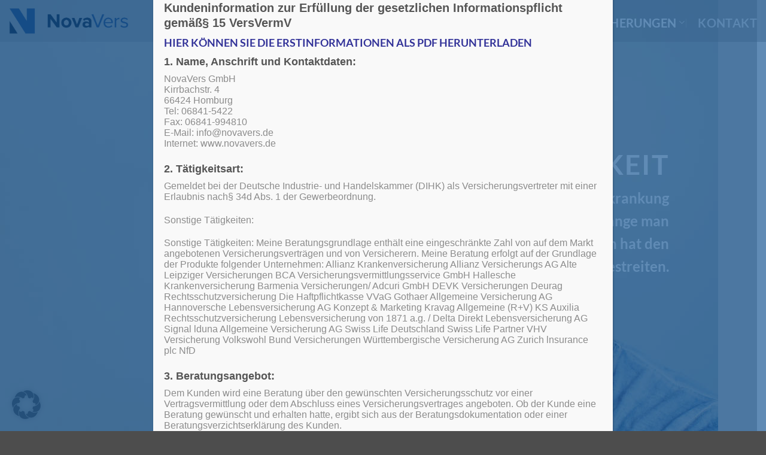

--- FILE ---
content_type: text/html; charset=UTF-8
request_url: https://novavers.de/berufsunfaehigkeitsversicherung/
body_size: 21329
content:
<!DOCTYPE html>
<html lang="de" prefix="og: https://ogp.me/ns#" class="loading-site no-js">
<head>
	<meta charset="UTF-8" />
	<link rel="profile" href="http://gmpg.org/xfn/11" />
	<link rel="pingback" href="https://novavers.de/xmlrpc.php" />

	<script>(function(html){html.className = html.className.replace(/\bno-js\b/,'js')})(document.documentElement);</script>
<meta name="viewport" content="width=device-width, initial-scale=1" />
<!-- Suchmaschinen-Optimierung durch Rank Math PRO - https://rankmath.com/ -->
<title>Berufsunfähigkeitsversicherung - NovaVers GmbH</title>
<meta name="description" content="Im Falle einer Berufsunfähigkeit zählt nur eins, die richtige Absicherung. Wir ermitteln die richtigen Werte der Berufsunfähigkeitsversicherung individuell."/>
<meta name="robots" content="index, follow, max-snippet:-1, max-video-preview:-1, max-image-preview:large"/>
<link rel="canonical" href="https://novavers.de/berufsunfaehigkeitsversicherung/" />
<meta property="og:locale" content="de_DE" />
<meta property="og:type" content="article" />
<meta property="og:title" content="Berufsunfähigkeitsversicherung - NovaVers GmbH" />
<meta property="og:description" content="Im Falle einer Berufsunfähigkeit zählt nur eins, die richtige Absicherung. Wir ermitteln die richtigen Werte der Berufsunfähigkeitsversicherung individuell." />
<meta property="og:url" content="https://novavers.de/berufsunfaehigkeitsversicherung/" />
<meta property="og:site_name" content="NovaVers GmbH" />
<meta property="og:updated_time" content="2022-08-24T10:41:12+02:00" />
<meta property="article:published_time" content="2022-08-22T22:21:04+02:00" />
<meta property="article:modified_time" content="2022-08-24T10:41:12+02:00" />
<meta name="twitter:card" content="summary_large_image" />
<meta name="twitter:title" content="Berufsunfähigkeitsversicherung - NovaVers GmbH" />
<meta name="twitter:description" content="Im Falle einer Berufsunfähigkeit zählt nur eins, die richtige Absicherung. Wir ermitteln die richtigen Werte der Berufsunfähigkeitsversicherung individuell." />
<meta name="twitter:label1" content="Lesedauer" />
<meta name="twitter:data1" content="2 Minuten" />
<script type="application/ld+json" class="rank-math-schema">{"@context":"https://schema.org","@graph":[{"@type":["InsuranceAgency","Organization"],"@id":"https://novavers.de/#organization","name":"NovaVers GmbH","url":"https://novavers.de","logo":{"@type":"ImageObject","@id":"https://novavers.de/#logo","url":"https://novavers.de/wp-content/uploads/2022/08/NovaVers_logo_final-v2.png","contentUrl":"https://novavers.de/wp-content/uploads/2022/08/NovaVers_logo_final-v2.png","caption":"NovaVers GmbH","inLanguage":"de","width":"2899","height":"1902"},"openingHours":["Monday,Tuesday,Wednesday,Thursday,Friday,Saturday,Sunday 09:00-17:00"],"image":{"@id":"https://novavers.de/#logo"}},{"@type":"WebSite","@id":"https://novavers.de/#website","url":"https://novavers.de","name":"NovaVers GmbH","publisher":{"@id":"https://novavers.de/#organization"},"inLanguage":"de"},{"@type":"WebPage","@id":"https://novavers.de/berufsunfaehigkeitsversicherung/#webpage","url":"https://novavers.de/berufsunfaehigkeitsversicherung/","name":"Berufsunf\u00e4higkeitsversicherung - NovaVers GmbH","datePublished":"2022-08-22T22:21:04+02:00","dateModified":"2022-08-24T10:41:12+02:00","isPartOf":{"@id":"https://novavers.de/#website"},"inLanguage":"de"},{"@type":"Person","@id":"https://novavers.de/author/mabadesign/","name":"mabadesign","url":"https://novavers.de/author/mabadesign/","image":{"@type":"ImageObject","@id":"https://secure.gravatar.com/avatar/4566de1054c2cd80c1581391aa1c20e6410d00b8bf3bc5ce6db19607aca843bc?s=96&amp;d=mm&amp;r=g","url":"https://secure.gravatar.com/avatar/4566de1054c2cd80c1581391aa1c20e6410d00b8bf3bc5ce6db19607aca843bc?s=96&amp;d=mm&amp;r=g","caption":"mabadesign","inLanguage":"de"},"sameAs":["https://novavers.de/NovaVers2022"],"worksFor":{"@id":"https://novavers.de/#organization"}},{"@type":"Article","headline":"Berufsunf\u00e4higkeitsversicherung - NovaVers GmbH","keywords":"Berufsunf\u00e4higkeitsversicherung","datePublished":"2022-08-22T22:21:04+02:00","dateModified":"2022-08-24T10:41:12+02:00","author":{"@id":"https://novavers.de/author/mabadesign/","name":"mabadesign"},"publisher":{"@id":"https://novavers.de/#organization"},"description":"Im Falle einer Berufsunf\u00e4higkeit z\u00e4hlt nur eins, die richtige Absicherung. Wir ermitteln die richtigen Werte der Berufsunf\u00e4higkeitsversicherung individuell.","name":"Berufsunf\u00e4higkeitsversicherung - NovaVers GmbH","@id":"https://novavers.de/berufsunfaehigkeitsversicherung/#richSnippet","isPartOf":{"@id":"https://novavers.de/berufsunfaehigkeitsversicherung/#webpage"},"inLanguage":"de","mainEntityOfPage":{"@id":"https://novavers.de/berufsunfaehigkeitsversicherung/#webpage"}}]}</script>
<!-- /Rank Math WordPress SEO Plugin -->

<link rel='prefetch' href='https://novavers.de/wp-content/themes/flatsome/assets/js/flatsome.js?ver=e2eddd6c228105dac048' />
<link rel='prefetch' href='https://novavers.de/wp-content/themes/flatsome/assets/js/chunk.slider.js?ver=3.20.3' />
<link rel='prefetch' href='https://novavers.de/wp-content/themes/flatsome/assets/js/chunk.popups.js?ver=3.20.3' />
<link rel='prefetch' href='https://novavers.de/wp-content/themes/flatsome/assets/js/chunk.tooltips.js?ver=3.20.3' />
<link rel="alternate" type="application/rss+xml" title="NovaVers GmbH &raquo; Feed" href="https://novavers.de/feed/" />
<link rel="alternate" type="application/rss+xml" title="NovaVers GmbH &raquo; Kommentar-Feed" href="https://novavers.de/comments/feed/" />
<link rel="alternate" title="oEmbed (JSON)" type="application/json+oembed" href="https://novavers.de/wp-json/oembed/1.0/embed?url=https%3A%2F%2Fnovavers.de%2Fberufsunfaehigkeitsversicherung%2F" />
<link rel="alternate" title="oEmbed (XML)" type="text/xml+oembed" href="https://novavers.de/wp-json/oembed/1.0/embed?url=https%3A%2F%2Fnovavers.de%2Fberufsunfaehigkeitsversicherung%2F&#038;format=xml" />
<style id='wp-img-auto-sizes-contain-inline-css' type='text/css'>
img:is([sizes=auto i],[sizes^="auto," i]){contain-intrinsic-size:3000px 1500px}
/*# sourceURL=wp-img-auto-sizes-contain-inline-css */
</style>
<style id='wp-block-library-inline-css' type='text/css'>
:root{--wp-block-synced-color:#7a00df;--wp-block-synced-color--rgb:122,0,223;--wp-bound-block-color:var(--wp-block-synced-color);--wp-editor-canvas-background:#ddd;--wp-admin-theme-color:#007cba;--wp-admin-theme-color--rgb:0,124,186;--wp-admin-theme-color-darker-10:#006ba1;--wp-admin-theme-color-darker-10--rgb:0,107,160.5;--wp-admin-theme-color-darker-20:#005a87;--wp-admin-theme-color-darker-20--rgb:0,90,135;--wp-admin-border-width-focus:2px}@media (min-resolution:192dpi){:root{--wp-admin-border-width-focus:1.5px}}.wp-element-button{cursor:pointer}:root .has-very-light-gray-background-color{background-color:#eee}:root .has-very-dark-gray-background-color{background-color:#313131}:root .has-very-light-gray-color{color:#eee}:root .has-very-dark-gray-color{color:#313131}:root .has-vivid-green-cyan-to-vivid-cyan-blue-gradient-background{background:linear-gradient(135deg,#00d084,#0693e3)}:root .has-purple-crush-gradient-background{background:linear-gradient(135deg,#34e2e4,#4721fb 50%,#ab1dfe)}:root .has-hazy-dawn-gradient-background{background:linear-gradient(135deg,#faaca8,#dad0ec)}:root .has-subdued-olive-gradient-background{background:linear-gradient(135deg,#fafae1,#67a671)}:root .has-atomic-cream-gradient-background{background:linear-gradient(135deg,#fdd79a,#004a59)}:root .has-nightshade-gradient-background{background:linear-gradient(135deg,#330968,#31cdcf)}:root .has-midnight-gradient-background{background:linear-gradient(135deg,#020381,#2874fc)}:root{--wp--preset--font-size--normal:16px;--wp--preset--font-size--huge:42px}.has-regular-font-size{font-size:1em}.has-larger-font-size{font-size:2.625em}.has-normal-font-size{font-size:var(--wp--preset--font-size--normal)}.has-huge-font-size{font-size:var(--wp--preset--font-size--huge)}.has-text-align-center{text-align:center}.has-text-align-left{text-align:left}.has-text-align-right{text-align:right}.has-fit-text{white-space:nowrap!important}#end-resizable-editor-section{display:none}.aligncenter{clear:both}.items-justified-left{justify-content:flex-start}.items-justified-center{justify-content:center}.items-justified-right{justify-content:flex-end}.items-justified-space-between{justify-content:space-between}.screen-reader-text{border:0;clip-path:inset(50%);height:1px;margin:-1px;overflow:hidden;padding:0;position:absolute;width:1px;word-wrap:normal!important}.screen-reader-text:focus{background-color:#ddd;clip-path:none;color:#444;display:block;font-size:1em;height:auto;left:5px;line-height:normal;padding:15px 23px 14px;text-decoration:none;top:5px;width:auto;z-index:100000}html :where(.has-border-color){border-style:solid}html :where([style*=border-top-color]){border-top-style:solid}html :where([style*=border-right-color]){border-right-style:solid}html :where([style*=border-bottom-color]){border-bottom-style:solid}html :where([style*=border-left-color]){border-left-style:solid}html :where([style*=border-width]){border-style:solid}html :where([style*=border-top-width]){border-top-style:solid}html :where([style*=border-right-width]){border-right-style:solid}html :where([style*=border-bottom-width]){border-bottom-style:solid}html :where([style*=border-left-width]){border-left-style:solid}html :where(img[class*=wp-image-]){height:auto;max-width:100%}:where(figure){margin:0 0 1em}html :where(.is-position-sticky){--wp-admin--admin-bar--position-offset:var(--wp-admin--admin-bar--height,0px)}@media screen and (max-width:600px){html :where(.is-position-sticky){--wp-admin--admin-bar--position-offset:0px}}

/*# sourceURL=wp-block-library-inline-css */
</style><style id='global-styles-inline-css' type='text/css'>
:root{--wp--preset--aspect-ratio--square: 1;--wp--preset--aspect-ratio--4-3: 4/3;--wp--preset--aspect-ratio--3-4: 3/4;--wp--preset--aspect-ratio--3-2: 3/2;--wp--preset--aspect-ratio--2-3: 2/3;--wp--preset--aspect-ratio--16-9: 16/9;--wp--preset--aspect-ratio--9-16: 9/16;--wp--preset--color--black: #000000;--wp--preset--color--cyan-bluish-gray: #abb8c3;--wp--preset--color--white: #ffffff;--wp--preset--color--pale-pink: #f78da7;--wp--preset--color--vivid-red: #cf2e2e;--wp--preset--color--luminous-vivid-orange: #ff6900;--wp--preset--color--luminous-vivid-amber: #fcb900;--wp--preset--color--light-green-cyan: #7bdcb5;--wp--preset--color--vivid-green-cyan: #00d084;--wp--preset--color--pale-cyan-blue: #8ed1fc;--wp--preset--color--vivid-cyan-blue: #0693e3;--wp--preset--color--vivid-purple: #9b51e0;--wp--preset--color--primary: #131c28;--wp--preset--color--secondary: #2a4b79;--wp--preset--color--success: #627D47;--wp--preset--color--alert: #b20000;--wp--preset--gradient--vivid-cyan-blue-to-vivid-purple: linear-gradient(135deg,rgb(6,147,227) 0%,rgb(155,81,224) 100%);--wp--preset--gradient--light-green-cyan-to-vivid-green-cyan: linear-gradient(135deg,rgb(122,220,180) 0%,rgb(0,208,130) 100%);--wp--preset--gradient--luminous-vivid-amber-to-luminous-vivid-orange: linear-gradient(135deg,rgb(252,185,0) 0%,rgb(255,105,0) 100%);--wp--preset--gradient--luminous-vivid-orange-to-vivid-red: linear-gradient(135deg,rgb(255,105,0) 0%,rgb(207,46,46) 100%);--wp--preset--gradient--very-light-gray-to-cyan-bluish-gray: linear-gradient(135deg,rgb(238,238,238) 0%,rgb(169,184,195) 100%);--wp--preset--gradient--cool-to-warm-spectrum: linear-gradient(135deg,rgb(74,234,220) 0%,rgb(151,120,209) 20%,rgb(207,42,186) 40%,rgb(238,44,130) 60%,rgb(251,105,98) 80%,rgb(254,248,76) 100%);--wp--preset--gradient--blush-light-purple: linear-gradient(135deg,rgb(255,206,236) 0%,rgb(152,150,240) 100%);--wp--preset--gradient--blush-bordeaux: linear-gradient(135deg,rgb(254,205,165) 0%,rgb(254,45,45) 50%,rgb(107,0,62) 100%);--wp--preset--gradient--luminous-dusk: linear-gradient(135deg,rgb(255,203,112) 0%,rgb(199,81,192) 50%,rgb(65,88,208) 100%);--wp--preset--gradient--pale-ocean: linear-gradient(135deg,rgb(255,245,203) 0%,rgb(182,227,212) 50%,rgb(51,167,181) 100%);--wp--preset--gradient--electric-grass: linear-gradient(135deg,rgb(202,248,128) 0%,rgb(113,206,126) 100%);--wp--preset--gradient--midnight: linear-gradient(135deg,rgb(2,3,129) 0%,rgb(40,116,252) 100%);--wp--preset--font-size--small: 13px;--wp--preset--font-size--medium: 20px;--wp--preset--font-size--large: 36px;--wp--preset--font-size--x-large: 42px;--wp--preset--spacing--20: 0.44rem;--wp--preset--spacing--30: 0.67rem;--wp--preset--spacing--40: 1rem;--wp--preset--spacing--50: 1.5rem;--wp--preset--spacing--60: 2.25rem;--wp--preset--spacing--70: 3.38rem;--wp--preset--spacing--80: 5.06rem;--wp--preset--shadow--natural: 6px 6px 9px rgba(0, 0, 0, 0.2);--wp--preset--shadow--deep: 12px 12px 50px rgba(0, 0, 0, 0.4);--wp--preset--shadow--sharp: 6px 6px 0px rgba(0, 0, 0, 0.2);--wp--preset--shadow--outlined: 6px 6px 0px -3px rgb(255, 255, 255), 6px 6px rgb(0, 0, 0);--wp--preset--shadow--crisp: 6px 6px 0px rgb(0, 0, 0);}:where(body) { margin: 0; }.wp-site-blocks > .alignleft { float: left; margin-right: 2em; }.wp-site-blocks > .alignright { float: right; margin-left: 2em; }.wp-site-blocks > .aligncenter { justify-content: center; margin-left: auto; margin-right: auto; }:where(.is-layout-flex){gap: 0.5em;}:where(.is-layout-grid){gap: 0.5em;}.is-layout-flow > .alignleft{float: left;margin-inline-start: 0;margin-inline-end: 2em;}.is-layout-flow > .alignright{float: right;margin-inline-start: 2em;margin-inline-end: 0;}.is-layout-flow > .aligncenter{margin-left: auto !important;margin-right: auto !important;}.is-layout-constrained > .alignleft{float: left;margin-inline-start: 0;margin-inline-end: 2em;}.is-layout-constrained > .alignright{float: right;margin-inline-start: 2em;margin-inline-end: 0;}.is-layout-constrained > .aligncenter{margin-left: auto !important;margin-right: auto !important;}.is-layout-constrained > :where(:not(.alignleft):not(.alignright):not(.alignfull)){margin-left: auto !important;margin-right: auto !important;}body .is-layout-flex{display: flex;}.is-layout-flex{flex-wrap: wrap;align-items: center;}.is-layout-flex > :is(*, div){margin: 0;}body .is-layout-grid{display: grid;}.is-layout-grid > :is(*, div){margin: 0;}body{padding-top: 0px;padding-right: 0px;padding-bottom: 0px;padding-left: 0px;}a:where(:not(.wp-element-button)){text-decoration: none;}:root :where(.wp-element-button, .wp-block-button__link){background-color: #32373c;border-width: 0;color: #fff;font-family: inherit;font-size: inherit;font-style: inherit;font-weight: inherit;letter-spacing: inherit;line-height: inherit;padding-top: calc(0.667em + 2px);padding-right: calc(1.333em + 2px);padding-bottom: calc(0.667em + 2px);padding-left: calc(1.333em + 2px);text-decoration: none;text-transform: inherit;}.has-black-color{color: var(--wp--preset--color--black) !important;}.has-cyan-bluish-gray-color{color: var(--wp--preset--color--cyan-bluish-gray) !important;}.has-white-color{color: var(--wp--preset--color--white) !important;}.has-pale-pink-color{color: var(--wp--preset--color--pale-pink) !important;}.has-vivid-red-color{color: var(--wp--preset--color--vivid-red) !important;}.has-luminous-vivid-orange-color{color: var(--wp--preset--color--luminous-vivid-orange) !important;}.has-luminous-vivid-amber-color{color: var(--wp--preset--color--luminous-vivid-amber) !important;}.has-light-green-cyan-color{color: var(--wp--preset--color--light-green-cyan) !important;}.has-vivid-green-cyan-color{color: var(--wp--preset--color--vivid-green-cyan) !important;}.has-pale-cyan-blue-color{color: var(--wp--preset--color--pale-cyan-blue) !important;}.has-vivid-cyan-blue-color{color: var(--wp--preset--color--vivid-cyan-blue) !important;}.has-vivid-purple-color{color: var(--wp--preset--color--vivid-purple) !important;}.has-primary-color{color: var(--wp--preset--color--primary) !important;}.has-secondary-color{color: var(--wp--preset--color--secondary) !important;}.has-success-color{color: var(--wp--preset--color--success) !important;}.has-alert-color{color: var(--wp--preset--color--alert) !important;}.has-black-background-color{background-color: var(--wp--preset--color--black) !important;}.has-cyan-bluish-gray-background-color{background-color: var(--wp--preset--color--cyan-bluish-gray) !important;}.has-white-background-color{background-color: var(--wp--preset--color--white) !important;}.has-pale-pink-background-color{background-color: var(--wp--preset--color--pale-pink) !important;}.has-vivid-red-background-color{background-color: var(--wp--preset--color--vivid-red) !important;}.has-luminous-vivid-orange-background-color{background-color: var(--wp--preset--color--luminous-vivid-orange) !important;}.has-luminous-vivid-amber-background-color{background-color: var(--wp--preset--color--luminous-vivid-amber) !important;}.has-light-green-cyan-background-color{background-color: var(--wp--preset--color--light-green-cyan) !important;}.has-vivid-green-cyan-background-color{background-color: var(--wp--preset--color--vivid-green-cyan) !important;}.has-pale-cyan-blue-background-color{background-color: var(--wp--preset--color--pale-cyan-blue) !important;}.has-vivid-cyan-blue-background-color{background-color: var(--wp--preset--color--vivid-cyan-blue) !important;}.has-vivid-purple-background-color{background-color: var(--wp--preset--color--vivid-purple) !important;}.has-primary-background-color{background-color: var(--wp--preset--color--primary) !important;}.has-secondary-background-color{background-color: var(--wp--preset--color--secondary) !important;}.has-success-background-color{background-color: var(--wp--preset--color--success) !important;}.has-alert-background-color{background-color: var(--wp--preset--color--alert) !important;}.has-black-border-color{border-color: var(--wp--preset--color--black) !important;}.has-cyan-bluish-gray-border-color{border-color: var(--wp--preset--color--cyan-bluish-gray) !important;}.has-white-border-color{border-color: var(--wp--preset--color--white) !important;}.has-pale-pink-border-color{border-color: var(--wp--preset--color--pale-pink) !important;}.has-vivid-red-border-color{border-color: var(--wp--preset--color--vivid-red) !important;}.has-luminous-vivid-orange-border-color{border-color: var(--wp--preset--color--luminous-vivid-orange) !important;}.has-luminous-vivid-amber-border-color{border-color: var(--wp--preset--color--luminous-vivid-amber) !important;}.has-light-green-cyan-border-color{border-color: var(--wp--preset--color--light-green-cyan) !important;}.has-vivid-green-cyan-border-color{border-color: var(--wp--preset--color--vivid-green-cyan) !important;}.has-pale-cyan-blue-border-color{border-color: var(--wp--preset--color--pale-cyan-blue) !important;}.has-vivid-cyan-blue-border-color{border-color: var(--wp--preset--color--vivid-cyan-blue) !important;}.has-vivid-purple-border-color{border-color: var(--wp--preset--color--vivid-purple) !important;}.has-primary-border-color{border-color: var(--wp--preset--color--primary) !important;}.has-secondary-border-color{border-color: var(--wp--preset--color--secondary) !important;}.has-success-border-color{border-color: var(--wp--preset--color--success) !important;}.has-alert-border-color{border-color: var(--wp--preset--color--alert) !important;}.has-vivid-cyan-blue-to-vivid-purple-gradient-background{background: var(--wp--preset--gradient--vivid-cyan-blue-to-vivid-purple) !important;}.has-light-green-cyan-to-vivid-green-cyan-gradient-background{background: var(--wp--preset--gradient--light-green-cyan-to-vivid-green-cyan) !important;}.has-luminous-vivid-amber-to-luminous-vivid-orange-gradient-background{background: var(--wp--preset--gradient--luminous-vivid-amber-to-luminous-vivid-orange) !important;}.has-luminous-vivid-orange-to-vivid-red-gradient-background{background: var(--wp--preset--gradient--luminous-vivid-orange-to-vivid-red) !important;}.has-very-light-gray-to-cyan-bluish-gray-gradient-background{background: var(--wp--preset--gradient--very-light-gray-to-cyan-bluish-gray) !important;}.has-cool-to-warm-spectrum-gradient-background{background: var(--wp--preset--gradient--cool-to-warm-spectrum) !important;}.has-blush-light-purple-gradient-background{background: var(--wp--preset--gradient--blush-light-purple) !important;}.has-blush-bordeaux-gradient-background{background: var(--wp--preset--gradient--blush-bordeaux) !important;}.has-luminous-dusk-gradient-background{background: var(--wp--preset--gradient--luminous-dusk) !important;}.has-pale-ocean-gradient-background{background: var(--wp--preset--gradient--pale-ocean) !important;}.has-electric-grass-gradient-background{background: var(--wp--preset--gradient--electric-grass) !important;}.has-midnight-gradient-background{background: var(--wp--preset--gradient--midnight) !important;}.has-small-font-size{font-size: var(--wp--preset--font-size--small) !important;}.has-medium-font-size{font-size: var(--wp--preset--font-size--medium) !important;}.has-large-font-size{font-size: var(--wp--preset--font-size--large) !important;}.has-x-large-font-size{font-size: var(--wp--preset--font-size--x-large) !important;}
/*# sourceURL=global-styles-inline-css */
</style>

<link rel='stylesheet' id='wp-components-css' href='https://novavers.de/wp-includes/css/dist/components/style.min.css?ver=9192382a5903ae6dc433fae7649cc11a' type='text/css' media='all' />
<link rel='stylesheet' id='wp-preferences-css' href='https://novavers.de/wp-includes/css/dist/preferences/style.min.css?ver=9192382a5903ae6dc433fae7649cc11a' type='text/css' media='all' />
<link rel='stylesheet' id='wp-block-editor-css' href='https://novavers.de/wp-includes/css/dist/block-editor/style.min.css?ver=9192382a5903ae6dc433fae7649cc11a' type='text/css' media='all' />
<link rel='stylesheet' id='popup-maker-block-library-style-css' href='https://novavers.de/wp-content/plugins/popup-maker/dist/packages/block-library-style.css?ver=dbea705cfafe089d65f1' type='text/css' media='all' />
<link rel='stylesheet' id='uaf_client_css-css' href='https://novavers.de/wp-content/uploads/useanyfont/uaf.css?ver=1765465127' type='text/css' media='all' />
<link rel='stylesheet' id='flatsome-ninjaforms-css' href='https://novavers.de/wp-content/themes/flatsome/inc/integrations/ninjaforms/ninjaforms.css?ver=3.20.3' type='text/css' media='all' />
<link rel='stylesheet' id='borlabs-cookie-custom-css' href='https://novavers.de/wp-content/cache/borlabs-cookie/1/borlabs-cookie-1-de.css?ver=3.3.23-73' type='text/css' media='all' />
<link rel='stylesheet' id='eeb-css-frontend-css' href='https://novavers.de/wp-content/plugins/email-encoder-bundle/core/includes/assets/css/style.css?ver=251211-145631' type='text/css' media='all' />
<link rel='stylesheet' id='popup-maker-site-css' href='//novavers.de/wp-content/uploads/pum/pum-site-styles.css?generated=1755506335&#038;ver=1.21.5' type='text/css' media='all' />
<link rel='stylesheet' id='flatsome-main-css' href='https://novavers.de/wp-content/themes/flatsome/assets/css/flatsome.css?ver=3.20.3' type='text/css' media='all' />
<style id='flatsome-main-inline-css' type='text/css'>
@font-face {
				font-family: "fl-icons";
				font-display: block;
				src: url(https://novavers.de/wp-content/themes/flatsome/assets/css/icons/fl-icons.eot?v=3.20.3);
				src:
					url(https://novavers.de/wp-content/themes/flatsome/assets/css/icons/fl-icons.eot#iefix?v=3.20.3) format("embedded-opentype"),
					url(https://novavers.de/wp-content/themes/flatsome/assets/css/icons/fl-icons.woff2?v=3.20.3) format("woff2"),
					url(https://novavers.de/wp-content/themes/flatsome/assets/css/icons/fl-icons.ttf?v=3.20.3) format("truetype"),
					url(https://novavers.de/wp-content/themes/flatsome/assets/css/icons/fl-icons.woff?v=3.20.3) format("woff"),
					url(https://novavers.de/wp-content/themes/flatsome/assets/css/icons/fl-icons.svg?v=3.20.3#fl-icons) format("svg");
			}
/*# sourceURL=flatsome-main-inline-css */
</style>
<link rel='stylesheet' id='flatsome-style-css' href='https://novavers.de/wp-content/themes/flatsome-child/style.css?ver=3.0' type='text/css' media='all' />
<script type="text/javascript" src="https://novavers.de/wp-includes/js/jquery/jquery.min.js?ver=3.7.1" id="jquery-core-js"></script>
<script type="text/javascript" src="https://novavers.de/wp-includes/js/jquery/jquery-migrate.min.js?ver=3.4.1" id="jquery-migrate-js"></script>
<script data-no-optimize="1" data-no-minify="1" data-cfasync="false" type="text/javascript" src="https://novavers.de/wp-content/cache/borlabs-cookie/1/borlabs-cookie-config-de.json.js?ver=3.3.23-79" id="borlabs-cookie-config-js"></script>
<script type="text/javascript" src="https://novavers.de/wp-content/plugins/email-encoder-bundle/core/includes/assets/js/custom.js?ver=251211-145631" id="eeb-js-frontend-js"></script>
<link rel="https://api.w.org/" href="https://novavers.de/wp-json/" /><link rel="alternate" title="JSON" type="application/json" href="https://novavers.de/wp-json/wp/v2/pages/304" /><link rel="EditURI" type="application/rsd+xml" title="RSD" href="https://novavers.de/xmlrpc.php?rsd" />

<link rel='shortlink' href='https://novavers.de/?p=304' />
<link rel="icon" href="https://novavers.de/wp-content/uploads/2022/08/cropped-N-Logo-blau-32x32.png" sizes="32x32" />
<link rel="icon" href="https://novavers.de/wp-content/uploads/2022/08/cropped-N-Logo-blau-192x192.png" sizes="192x192" />
<link rel="apple-touch-icon" href="https://novavers.de/wp-content/uploads/2022/08/cropped-N-Logo-blau-180x180.png" />
<meta name="msapplication-TileImage" content="https://novavers.de/wp-content/uploads/2022/08/cropped-N-Logo-blau-270x270.png" />
<style id="custom-css" type="text/css">:root {--primary-color: #131c28;--fs-color-primary: #131c28;--fs-color-secondary: #2a4b79;--fs-color-success: #627D47;--fs-color-alert: #b20000;--fs-color-base: #4a4a4a;--fs-experimental-link-color: #334862;--fs-experimental-link-color-hover: #111;}.tooltipster-base {--tooltip-color: #fff;--tooltip-bg-color: #000;}.off-canvas-right .mfp-content, .off-canvas-left .mfp-content {--drawer-width: 300px;}.header-main{height: 90px}#logo img{max-height: 90px}#logo{width:200px;}.header-bottom{min-height: 10px}.header-top{min-height: 20px}.transparent .header-main{height: 70px}.transparent #logo img{max-height: 70px}.has-transparent + .page-title:first-of-type,.has-transparent + #main > .page-title,.has-transparent + #main > div > .page-title,.has-transparent + #main .page-header-wrapper:first-of-type .page-title{padding-top: 70px;}.transparent .header-wrapper{background-color: rgba(140,140,140,0.43)!important;}.transparent .top-divider{display: none;}.header.show-on-scroll,.stuck .header-main{height:70px!important}.stuck #logo img{max-height: 70px!important}.search-form{ width: 100%;}.header-bg-color {background-color: rgba(255,255,255,0.9)}.header-bottom {background-color: #f1f1f1}.header-main .nav > li > a{line-height: 20px }.header-wrapper:not(.stuck) .header-main .header-nav{margin-top: 5px }@media (max-width: 549px) {.header-main{height: 70px}#logo img{max-height: 70px}}.main-menu-overlay{background-color: rgba(42,75,121,0.89)}.nav-dropdown{font-size:100%}.nav-dropdown-has-arrow li.has-dropdown:after{border-bottom-color: #2a4b79;}.nav .nav-dropdown{background-color: #2a4b79}body{font-size: 115%;}@media screen and (max-width: 549px){body{font-size: 100%;}}body{font-family: "Open Sans", sans-serif;}body {font-weight: 400;font-style: normal;}.nav > li > a {font-family: Lato, sans-serif;}.mobile-sidebar-levels-2 .nav > li > ul > li > a {font-family: Lato, sans-serif;}.nav > li > a,.mobile-sidebar-levels-2 .nav > li > ul > li > a {font-weight: 700;font-style: normal;}h1,h2,h3,h4,h5,h6,.heading-font, .off-canvas-center .nav-sidebar.nav-vertical > li > a{font-family: Lato, sans-serif;}h1,h2,h3,h4,h5,h6,.heading-font,.banner h1,.banner h2 {font-weight: 700;font-style: normal;}.alt-font{font-family: "Dancing Script", sans-serif;}.alt-font {font-weight: 400!important;font-style: normal!important;}.header:not(.transparent) .header-nav-main.nav > li > a {color: #2a4b79;}.nav-vertical-fly-out > li + li {border-top-width: 1px; border-top-style: solid;}/* Custom CSS */.darkgradient {background: rgb(55,84,121);background: linear-gradient(325deg, rgba(55,84,121,1) 0%, rgba(19,28,40,1) 70%);}.lightgradient {background: rgb(82,125,180);background: linear-gradient(325deg, rgba(82,125,180,1) 0%, rgba(42,75,121,1) 70%);}.label-new.menu-item > a:after{content:"Neu";}.label-hot.menu-item > a:after{content:"Hot";}.label-sale.menu-item > a:after{content:"Aktion";}.label-popular.menu-item > a:after{content:"Beliebt";}</style><style id="kirki-inline-styles">/* latin-ext */
@font-face {
  font-family: 'Lato';
  font-style: normal;
  font-weight: 700;
  font-display: swap;
  src: url(https://novavers.de/wp-content/fonts/lato/S6u9w4BMUTPHh6UVSwaPGR_p.woff2) format('woff2');
  unicode-range: U+0100-02BA, U+02BD-02C5, U+02C7-02CC, U+02CE-02D7, U+02DD-02FF, U+0304, U+0308, U+0329, U+1D00-1DBF, U+1E00-1E9F, U+1EF2-1EFF, U+2020, U+20A0-20AB, U+20AD-20C0, U+2113, U+2C60-2C7F, U+A720-A7FF;
}
/* latin */
@font-face {
  font-family: 'Lato';
  font-style: normal;
  font-weight: 700;
  font-display: swap;
  src: url(https://novavers.de/wp-content/fonts/lato/S6u9w4BMUTPHh6UVSwiPGQ.woff2) format('woff2');
  unicode-range: U+0000-00FF, U+0131, U+0152-0153, U+02BB-02BC, U+02C6, U+02DA, U+02DC, U+0304, U+0308, U+0329, U+2000-206F, U+20AC, U+2122, U+2191, U+2193, U+2212, U+2215, U+FEFF, U+FFFD;
}/* cyrillic-ext */
@font-face {
  font-family: 'Open Sans';
  font-style: normal;
  font-weight: 400;
  font-stretch: 100%;
  font-display: swap;
  src: url(https://novavers.de/wp-content/fonts/open-sans/memSYaGs126MiZpBA-UvWbX2vVnXBbObj2OVZyOOSr4dVJWUgsjZ0B4taVIGxA.woff2) format('woff2');
  unicode-range: U+0460-052F, U+1C80-1C8A, U+20B4, U+2DE0-2DFF, U+A640-A69F, U+FE2E-FE2F;
}
/* cyrillic */
@font-face {
  font-family: 'Open Sans';
  font-style: normal;
  font-weight: 400;
  font-stretch: 100%;
  font-display: swap;
  src: url(https://novavers.de/wp-content/fonts/open-sans/memSYaGs126MiZpBA-UvWbX2vVnXBbObj2OVZyOOSr4dVJWUgsjZ0B4kaVIGxA.woff2) format('woff2');
  unicode-range: U+0301, U+0400-045F, U+0490-0491, U+04B0-04B1, U+2116;
}
/* greek-ext */
@font-face {
  font-family: 'Open Sans';
  font-style: normal;
  font-weight: 400;
  font-stretch: 100%;
  font-display: swap;
  src: url(https://novavers.de/wp-content/fonts/open-sans/memSYaGs126MiZpBA-UvWbX2vVnXBbObj2OVZyOOSr4dVJWUgsjZ0B4saVIGxA.woff2) format('woff2');
  unicode-range: U+1F00-1FFF;
}
/* greek */
@font-face {
  font-family: 'Open Sans';
  font-style: normal;
  font-weight: 400;
  font-stretch: 100%;
  font-display: swap;
  src: url(https://novavers.de/wp-content/fonts/open-sans/memSYaGs126MiZpBA-UvWbX2vVnXBbObj2OVZyOOSr4dVJWUgsjZ0B4jaVIGxA.woff2) format('woff2');
  unicode-range: U+0370-0377, U+037A-037F, U+0384-038A, U+038C, U+038E-03A1, U+03A3-03FF;
}
/* hebrew */
@font-face {
  font-family: 'Open Sans';
  font-style: normal;
  font-weight: 400;
  font-stretch: 100%;
  font-display: swap;
  src: url(https://novavers.de/wp-content/fonts/open-sans/memSYaGs126MiZpBA-UvWbX2vVnXBbObj2OVZyOOSr4dVJWUgsjZ0B4iaVIGxA.woff2) format('woff2');
  unicode-range: U+0307-0308, U+0590-05FF, U+200C-2010, U+20AA, U+25CC, U+FB1D-FB4F;
}
/* math */
@font-face {
  font-family: 'Open Sans';
  font-style: normal;
  font-weight: 400;
  font-stretch: 100%;
  font-display: swap;
  src: url(https://novavers.de/wp-content/fonts/open-sans/memSYaGs126MiZpBA-UvWbX2vVnXBbObj2OVZyOOSr4dVJWUgsjZ0B5caVIGxA.woff2) format('woff2');
  unicode-range: U+0302-0303, U+0305, U+0307-0308, U+0310, U+0312, U+0315, U+031A, U+0326-0327, U+032C, U+032F-0330, U+0332-0333, U+0338, U+033A, U+0346, U+034D, U+0391-03A1, U+03A3-03A9, U+03B1-03C9, U+03D1, U+03D5-03D6, U+03F0-03F1, U+03F4-03F5, U+2016-2017, U+2034-2038, U+203C, U+2040, U+2043, U+2047, U+2050, U+2057, U+205F, U+2070-2071, U+2074-208E, U+2090-209C, U+20D0-20DC, U+20E1, U+20E5-20EF, U+2100-2112, U+2114-2115, U+2117-2121, U+2123-214F, U+2190, U+2192, U+2194-21AE, U+21B0-21E5, U+21F1-21F2, U+21F4-2211, U+2213-2214, U+2216-22FF, U+2308-230B, U+2310, U+2319, U+231C-2321, U+2336-237A, U+237C, U+2395, U+239B-23B7, U+23D0, U+23DC-23E1, U+2474-2475, U+25AF, U+25B3, U+25B7, U+25BD, U+25C1, U+25CA, U+25CC, U+25FB, U+266D-266F, U+27C0-27FF, U+2900-2AFF, U+2B0E-2B11, U+2B30-2B4C, U+2BFE, U+3030, U+FF5B, U+FF5D, U+1D400-1D7FF, U+1EE00-1EEFF;
}
/* symbols */
@font-face {
  font-family: 'Open Sans';
  font-style: normal;
  font-weight: 400;
  font-stretch: 100%;
  font-display: swap;
  src: url(https://novavers.de/wp-content/fonts/open-sans/memSYaGs126MiZpBA-UvWbX2vVnXBbObj2OVZyOOSr4dVJWUgsjZ0B5OaVIGxA.woff2) format('woff2');
  unicode-range: U+0001-000C, U+000E-001F, U+007F-009F, U+20DD-20E0, U+20E2-20E4, U+2150-218F, U+2190, U+2192, U+2194-2199, U+21AF, U+21E6-21F0, U+21F3, U+2218-2219, U+2299, U+22C4-22C6, U+2300-243F, U+2440-244A, U+2460-24FF, U+25A0-27BF, U+2800-28FF, U+2921-2922, U+2981, U+29BF, U+29EB, U+2B00-2BFF, U+4DC0-4DFF, U+FFF9-FFFB, U+10140-1018E, U+10190-1019C, U+101A0, U+101D0-101FD, U+102E0-102FB, U+10E60-10E7E, U+1D2C0-1D2D3, U+1D2E0-1D37F, U+1F000-1F0FF, U+1F100-1F1AD, U+1F1E6-1F1FF, U+1F30D-1F30F, U+1F315, U+1F31C, U+1F31E, U+1F320-1F32C, U+1F336, U+1F378, U+1F37D, U+1F382, U+1F393-1F39F, U+1F3A7-1F3A8, U+1F3AC-1F3AF, U+1F3C2, U+1F3C4-1F3C6, U+1F3CA-1F3CE, U+1F3D4-1F3E0, U+1F3ED, U+1F3F1-1F3F3, U+1F3F5-1F3F7, U+1F408, U+1F415, U+1F41F, U+1F426, U+1F43F, U+1F441-1F442, U+1F444, U+1F446-1F449, U+1F44C-1F44E, U+1F453, U+1F46A, U+1F47D, U+1F4A3, U+1F4B0, U+1F4B3, U+1F4B9, U+1F4BB, U+1F4BF, U+1F4C8-1F4CB, U+1F4D6, U+1F4DA, U+1F4DF, U+1F4E3-1F4E6, U+1F4EA-1F4ED, U+1F4F7, U+1F4F9-1F4FB, U+1F4FD-1F4FE, U+1F503, U+1F507-1F50B, U+1F50D, U+1F512-1F513, U+1F53E-1F54A, U+1F54F-1F5FA, U+1F610, U+1F650-1F67F, U+1F687, U+1F68D, U+1F691, U+1F694, U+1F698, U+1F6AD, U+1F6B2, U+1F6B9-1F6BA, U+1F6BC, U+1F6C6-1F6CF, U+1F6D3-1F6D7, U+1F6E0-1F6EA, U+1F6F0-1F6F3, U+1F6F7-1F6FC, U+1F700-1F7FF, U+1F800-1F80B, U+1F810-1F847, U+1F850-1F859, U+1F860-1F887, U+1F890-1F8AD, U+1F8B0-1F8BB, U+1F8C0-1F8C1, U+1F900-1F90B, U+1F93B, U+1F946, U+1F984, U+1F996, U+1F9E9, U+1FA00-1FA6F, U+1FA70-1FA7C, U+1FA80-1FA89, U+1FA8F-1FAC6, U+1FACE-1FADC, U+1FADF-1FAE9, U+1FAF0-1FAF8, U+1FB00-1FBFF;
}
/* vietnamese */
@font-face {
  font-family: 'Open Sans';
  font-style: normal;
  font-weight: 400;
  font-stretch: 100%;
  font-display: swap;
  src: url(https://novavers.de/wp-content/fonts/open-sans/memSYaGs126MiZpBA-UvWbX2vVnXBbObj2OVZyOOSr4dVJWUgsjZ0B4vaVIGxA.woff2) format('woff2');
  unicode-range: U+0102-0103, U+0110-0111, U+0128-0129, U+0168-0169, U+01A0-01A1, U+01AF-01B0, U+0300-0301, U+0303-0304, U+0308-0309, U+0323, U+0329, U+1EA0-1EF9, U+20AB;
}
/* latin-ext */
@font-face {
  font-family: 'Open Sans';
  font-style: normal;
  font-weight: 400;
  font-stretch: 100%;
  font-display: swap;
  src: url(https://novavers.de/wp-content/fonts/open-sans/memSYaGs126MiZpBA-UvWbX2vVnXBbObj2OVZyOOSr4dVJWUgsjZ0B4uaVIGxA.woff2) format('woff2');
  unicode-range: U+0100-02BA, U+02BD-02C5, U+02C7-02CC, U+02CE-02D7, U+02DD-02FF, U+0304, U+0308, U+0329, U+1D00-1DBF, U+1E00-1E9F, U+1EF2-1EFF, U+2020, U+20A0-20AB, U+20AD-20C0, U+2113, U+2C60-2C7F, U+A720-A7FF;
}
/* latin */
@font-face {
  font-family: 'Open Sans';
  font-style: normal;
  font-weight: 400;
  font-stretch: 100%;
  font-display: swap;
  src: url(https://novavers.de/wp-content/fonts/open-sans/memSYaGs126MiZpBA-UvWbX2vVnXBbObj2OVZyOOSr4dVJWUgsjZ0B4gaVI.woff2) format('woff2');
  unicode-range: U+0000-00FF, U+0131, U+0152-0153, U+02BB-02BC, U+02C6, U+02DA, U+02DC, U+0304, U+0308, U+0329, U+2000-206F, U+20AC, U+2122, U+2191, U+2193, U+2212, U+2215, U+FEFF, U+FFFD;
}/* vietnamese */
@font-face {
  font-family: 'Dancing Script';
  font-style: normal;
  font-weight: 400;
  font-display: swap;
  src: url(https://novavers.de/wp-content/fonts/dancing-script/If2cXTr6YS-zF4S-kcSWSVi_sxjsohD9F50Ruu7BMSo3Rep8ltA.woff2) format('woff2');
  unicode-range: U+0102-0103, U+0110-0111, U+0128-0129, U+0168-0169, U+01A0-01A1, U+01AF-01B0, U+0300-0301, U+0303-0304, U+0308-0309, U+0323, U+0329, U+1EA0-1EF9, U+20AB;
}
/* latin-ext */
@font-face {
  font-family: 'Dancing Script';
  font-style: normal;
  font-weight: 400;
  font-display: swap;
  src: url(https://novavers.de/wp-content/fonts/dancing-script/If2cXTr6YS-zF4S-kcSWSVi_sxjsohD9F50Ruu7BMSo3ROp8ltA.woff2) format('woff2');
  unicode-range: U+0100-02BA, U+02BD-02C5, U+02C7-02CC, U+02CE-02D7, U+02DD-02FF, U+0304, U+0308, U+0329, U+1D00-1DBF, U+1E00-1E9F, U+1EF2-1EFF, U+2020, U+20A0-20AB, U+20AD-20C0, U+2113, U+2C60-2C7F, U+A720-A7FF;
}
/* latin */
@font-face {
  font-family: 'Dancing Script';
  font-style: normal;
  font-weight: 400;
  font-display: swap;
  src: url(https://novavers.de/wp-content/fonts/dancing-script/If2cXTr6YS-zF4S-kcSWSVi_sxjsohD9F50Ruu7BMSo3Sup8.woff2) format('woff2');
  unicode-range: U+0000-00FF, U+0131, U+0152-0153, U+02BB-02BC, U+02C6, U+02DA, U+02DC, U+0304, U+0308, U+0329, U+2000-206F, U+20AC, U+2122, U+2191, U+2193, U+2212, U+2215, U+FEFF, U+FFFD;
}</style></head>

<body class="wp-singular page-template page-template-page-transparent-header-light page-template-page-transparent-header-light-php page page-id-304 wp-theme-flatsome wp-child-theme-flatsome-child lightbox nav-dropdown-has-arrow nav-dropdown-has-shadow parallax-mobile">


<a class="skip-link screen-reader-text" href="#main">Zum Inhalt springen</a>

<div id="wrapper">

	
	<header id="header" class="header transparent has-transparent header-full-width has-sticky sticky-jump">
		<div class="header-wrapper">
			<div id="masthead" class="header-main nav-dark toggle-nav-dark">
      <div class="header-inner flex-row container logo-left medium-logo-center" role="navigation">

          <!-- Logo -->
          <div id="logo" class="flex-col logo">
            
<!-- Header logo -->
<a href="https://novavers.de/" title="NovaVers GmbH" rel="home">
		<img width="1020" height="225" src="https://novavers.de/wp-content/uploads/2022/08/NovaVers_logo_final-v1-1024x226.png" class="header_logo header-logo" alt="NovaVers GmbH"/><img  width="1020" height="225" src="https://novavers.de/wp-content/uploads/2022/08/NovaVers_logo_final-v1-1024x226.png" class="header-logo-dark" alt="NovaVers GmbH"/></a>
          </div>

          <!-- Mobile Left Elements -->
          <div class="flex-col show-for-medium flex-left">
            <ul class="mobile-nav nav nav-left ">
              <li class="nav-icon has-icon">
			<a href="#" class="is-small" data-open="#main-menu" data-pos="center" data-bg="main-menu-overlay" data-color="dark" role="button" aria-label="Menü" aria-controls="main-menu" aria-expanded="false" aria-haspopup="dialog" data-flatsome-role-button>
			<i class="icon-menu" aria-hidden="true"></i>					</a>
	</li>
            </ul>
          </div>

          <!-- Left Elements -->
          <div class="flex-col hide-for-medium flex-left
            flex-grow">
            <ul class="header-nav header-nav-main nav nav-left  nav-divided nav-size-xlarge nav-spacing-large nav-uppercase" >
                          </ul>
          </div>

          <!-- Right Elements -->
          <div class="flex-col hide-for-medium flex-right">
            <ul class="header-nav header-nav-main nav nav-right  nav-divided nav-size-xlarge nav-spacing-large nav-uppercase">
              <li id="menu-item-93" class="menu-item menu-item-type-post_type menu-item-object-page menu-item-home menu-item-93 menu-item-design-default"><a href="https://novavers.de/" class="nav-top-link">Startseite</a></li>
<li id="menu-item-129" class="menu-item menu-item-type-custom menu-item-object-custom menu-item-has-children menu-item-129 menu-item-design-default has-dropdown"><a href="#" class="nav-top-link" aria-expanded="false" aria-haspopup="menu">Lebensphasen<i class="icon-angle-down" aria-hidden="true"></i></a>
<ul class="sub-menu nav-dropdown nav-dropdown-simple dark">
	<li id="menu-item-198" class="menu-item menu-item-type-post_type menu-item-object-page menu-item-198"><a href="https://novavers.de/kindheit-schule-studium/">Kindheit, Schule, Studium</a></li>
	<li id="menu-item-204" class="menu-item menu-item-type-post_type menu-item-object-page menu-item-204"><a href="https://novavers.de/berufseinstieg-ausbildung/">Berufseinstieg &#038; Ausbildung</a></li>
	<li id="menu-item-211" class="menu-item menu-item-type-post_type menu-item-object-page menu-item-211"><a href="https://novavers.de/partnerschaft-familie/">Partnerschaft &#038; Familie</a></li>
	<li id="menu-item-215" class="menu-item menu-item-type-post_type menu-item-object-page menu-item-215"><a href="https://novavers.de/ruhestand-2/">Ruhestand</a></li>
</ul>
</li>
<li id="menu-item-130" class="menu-item menu-item-type-custom menu-item-object-custom menu-item-has-children menu-item-130 menu-item-design-default has-dropdown"><a href="#" class="nav-top-link" aria-expanded="false" aria-haspopup="menu">Service<i class="icon-angle-down" aria-hidden="true"></i></a>
<ul class="sub-menu nav-dropdown nav-dropdown-simple dark">
	<li id="menu-item-144" class="menu-item menu-item-type-post_type menu-item-object-page menu-item-144"><a href="https://novavers.de/baden-badener-zurich/">Baden-Badener Zurich</a></li>
	<li id="menu-item-179" class="menu-item menu-item-type-post_type menu-item-object-page menu-item-179"><a href="https://novavers.de/angebotsanfrage/">Angebotsanfrage</a></li>
	<li id="menu-item-190" class="menu-item menu-item-type-post_type menu-item-object-page menu-item-190"><a href="https://novavers.de/online-schadenmeldung/">Online Schadenmeldung</a></li>
	<li id="menu-item-332" class="menu-item menu-item-type-post_type menu-item-object-page menu-item-332"><a href="https://novavers.de/online-adressaenderung/">Online-Adressänderung</a></li>
	<li id="menu-item-346" class="menu-item menu-item-type-post_type menu-item-object-page menu-item-346"><a href="https://novavers.de/bankverbindung-aendern/">Bankverbindung ändern</a></li>
</ul>
</li>
<li id="menu-item-131" class="menu-item menu-item-type-custom menu-item-object-custom menu-item-has-children menu-item-131 menu-item-design-default has-dropdown"><a href="#" class="nav-top-link" aria-expanded="false" aria-haspopup="menu">Unternehmen<i class="icon-angle-down" aria-hidden="true"></i></a>
<ul class="sub-menu nav-dropdown nav-dropdown-simple dark">
	<li id="menu-item-157" class="menu-item menu-item-type-post_type menu-item-object-page menu-item-157"><a href="https://novavers.de/novavers-gmbh/">NovaVers GmbH</a></li>
	<li id="menu-item-171" class="menu-item menu-item-type-post_type menu-item-object-page menu-item-171"><a href="https://novavers.de/gesellschaften/">Gesellschaften</a></li>
</ul>
</li>
<li id="menu-item-132" class="menu-item menu-item-type-custom menu-item-object-custom current-menu-ancestor current-menu-parent menu-item-has-children menu-item-132 active menu-item-design-default has-dropdown"><a href="#" class="nav-top-link" aria-expanded="false" aria-haspopup="menu">Versicherungen<i class="icon-angle-down" aria-hidden="true"></i></a>
<ul class="sub-menu nav-dropdown nav-dropdown-simple dark">
	<li id="menu-item-268" class="menu-item menu-item-type-post_type menu-item-object-page menu-item-268"><a href="https://novavers.de/haftpflichtversicherung/">Haftpflichtversicherung</a></li>
	<li id="menu-item-267" class="menu-item menu-item-type-post_type menu-item-object-page menu-item-267"><a href="https://novavers.de/unfallversicherung/">Unfallversicherung</a></li>
	<li id="menu-item-266" class="menu-item menu-item-type-post_type menu-item-object-page menu-item-266"><a href="https://novavers.de/hausratversicherung/">Hausratversicherung</a></li>
	<li id="menu-item-279" class="menu-item menu-item-type-post_type menu-item-object-page menu-item-279"><a href="https://novavers.de/glasversicherung/">Glasversicherung</a></li>
	<li id="menu-item-283" class="menu-item menu-item-type-post_type menu-item-object-page menu-item-283"><a href="https://novavers.de/wohngebaeudeversicherung/">Wohngebäudeversicherung</a></li>
	<li id="menu-item-288" class="menu-item menu-item-type-post_type menu-item-object-page menu-item-288"><a href="https://novavers.de/rechtsschutzversicherung/">Rechtsschutzversicherung</a></li>
	<li id="menu-item-292" class="menu-item menu-item-type-post_type menu-item-object-page menu-item-292"><a href="https://novavers.de/tierhalterhaftpflicht/">Tierhalterhaftpflicht</a></li>
	<li id="menu-item-296" class="menu-item menu-item-type-post_type menu-item-object-page menu-item-296"><a href="https://novavers.de/kfz-versicherung/">KFZ Versicherung</a></li>
	<li id="menu-item-303" class="menu-item menu-item-type-post_type menu-item-object-page menu-item-303"><a href="https://novavers.de/private-krankenversicherung/">Private Krankenversicherung</a></li>
	<li id="menu-item-307" class="menu-item menu-item-type-post_type menu-item-object-page current-menu-item page_item page-item-304 current_page_item menu-item-307 active"><a href="https://novavers.de/berufsunfaehigkeitsversicherung/" aria-current="page">Berufsunfähigkeitsversicherung</a></li>
	<li id="menu-item-317" class="menu-item menu-item-type-post_type menu-item-object-page menu-item-317"><a href="https://novavers.de/altersvorsorge/">Altersvorsorge</a></li>
	<li id="menu-item-322" class="menu-item menu-item-type-post_type menu-item-object-page menu-item-322"><a href="https://novavers.de/hunde-op-versicherung/">Hunde-OP Versicherung</a></li>
</ul>
</li>
<li id="menu-item-128" class="menu-item menu-item-type-post_type menu-item-object-page menu-item-128 menu-item-design-default"><a href="https://novavers.de/kontakt/" class="nav-top-link">Kontakt</a></li>
            </ul>
          </div>

          <!-- Mobile Right Elements -->
          <div class="flex-col show-for-medium flex-right">
            <ul class="mobile-nav nav nav-right ">
                          </ul>
          </div>

      </div>

            <div class="container"><div class="top-divider full-width"></div></div>
      </div>

<div class="header-bg-container fill"><div class="header-bg-image fill"></div><div class="header-bg-color fill"></div></div>		</div>
	</header>

	
	<main id="main" class="">


<div id="content" role="main">
			
				

  <div class="banner has-hover is-full-height has-parallax" id="banner-1120176429">
          <div class="banner-inner fill">
        <div class="banner-bg fill" data-parallax="-3" data-parallax-container=".banner" data-parallax-background>
            <img fetchpriority="high" decoding="async" width="1200" height="804" src="https://novavers.de/wp-content/uploads/2022/08/Header_Berufsunfaehigkeitsversicherung.jpg" class="bg attachment-original size-original" alt="" />                        <div class="overlay"></div>            
                    </div>
		
        <div class="banner-layers container">
            <div class="fill banner-link"></div>            

   <div id="text-box-559379447" class="text-box banner-layer x95 md-x95 lg-x95 y50 md-y50 lg-y50 res-text">
                     <div data-animate="fadeInUp">           <div class="text-box-content text dark">
              
              <div class="text-inner text-right">
                  

<h2 class="uppercase"><strong>Berufsunfähigkeit</strong></h2>
<h4>25% ist Ihre Chance das berufliche Rentenalter aufgrund Erkrankung oder Unfall nicht zu erreichen. Die Devise ist klar: Vorsorgen solange man noch Gesund ist, denn die Arbeitskraft ist das einzige was man hat den Lebensunterhalt zu bestreiten.</h4>

              </div>
           </div>
       </div>                     
<style>
#text-box-559379447 {
  width: 91%;
}
#text-box-559379447 .text-box-content {
  font-size: 84%;
}
@media (min-width:550px) {
  #text-box-559379447 {
    width: 74%;
  }
  #text-box-559379447 .text-box-content {
    font-size: 100%;
  }
}
</style>
    </div>
 
   <div id="text-box-795251908" class="text-box banner-layer x50 md-x50 lg-x50 y85 md-y85 lg-y85 res-text">
                     <div data-animate="bounceInDown">           <div class="text-box-content text dark">
              
              <div class="text-inner text-center">
                  

	<div class="img has-hover x md-x lg-x y md-y lg-y" id="image_1222832120">
								<div class="img-inner dark" >
			<img decoding="async" width="250" height="250" src="https://novavers.de/wp-content/uploads/2022/08/mouse-hell.png" class="attachment-original size-original" alt="" srcset="https://novavers.de/wp-content/uploads/2022/08/mouse-hell.png 250w, https://novavers.de/wp-content/uploads/2022/08/mouse-hell-150x150.png 150w" sizes="(max-width: 250px) 100vw, 250px" />						
					</div>
								
<style>
#image_1222832120 {
  width: 5%;
}
</style>
	</div>
	


              </div>
           </div>
       </div>                     
<style>
#text-box-795251908 {
  width: 100%;
}
#text-box-795251908 .text-box-content {
  font-size: 100%;
}
</style>
    </div>
 

        </div>
      </div>

            
<style>
#banner-1120176429 {
  padding-top: 100%;
  background-color: rgb(255, 255, 255);
}
#banner-1120176429 .overlay {
  background-color: rgba(0, 0, 0, 0.227);
}
</style>
  </div>



	<section class="section" id="section_1318686258">
		<div class="section-bg fill" >
									
			

		</div>

		

		<div class="section-content relative">
			

<div class="row"  id="row-1022029762">


	<div id="col-1216405784" class="col medium-9 small-12 large-9"  >
				<div class="col-inner"  >
			
			

	<div id="gap-589815053" class="gap-element clearfix" style="display:block; height:auto;">
		
<style>
#gap-589815053 {
  padding-top: 60px;
}
</style>
	</div>
	

<h2>BERUFSUNFÄHIGKEIT</h2>
<h3>Für die meisten Menschen ist ein regelmäßiges Einkommen aus einer beruflichen Tätigkeit wesentlich, um den Lebensstandard aufrecht zu erhalten. Bei Berufsunfähigkeit fällt das Gehalt weg – und das führt in der Regel zu drastischen Veränderungen der Lebenssituation. Mit der Berufsunfähigkeitsversicherung können Versicherte den Alltag zumindest finanziell sorgenfrei genießen, auch wenn es gesundheitlich mal nicht so gut läuft.</h3>
<div>Auf Wunsch kann neben einer Absicherung der Berufsunfähigkeit (BU) auch eine Absicherung bei Arbeitsunfähigkeit (AU) erfolgen.</div>
<div>&nbsp;</div>
<div>Statistisch gesehen ist heute schon jeder Vierte von einer Berufsunfähigkeit betroffen. Die Ursachen dafür sind vielschichtig. Auffällig ist, dass die psychischen Erkrankungen seit Jahren zunehmen und bereits heute den größten Anteil der Berufsunfähigen ausmachen, gefolgt von Erkrankungen des Bewegungsapparates, Unfällen und Herz- / bzw. Kreislauferkrankungen.</div>
<div>&nbsp;</div>
<div>Eine Berufsunfähigkeitsversicherung ist immer die erste Wahl</div>
<div>Grundsätzlich sollte die Berufsunfähigkeitsversicherung aufgrund ihres Leistungsumfangs immer die erste Wahl sein. Allerdings können die Prämien für manche Berufsgruppen oder Menschen mit Vorerkrankungen sehr hoch ausfallen. In diesem Fall ist die Erwerbsunfähigkeitsversicherung eine sinnvolle Alternative. Was schon immer wichtig war: Versichern Sie sich solange Sie gesund sind. Bei bereits bestehenden Vorerkrankungen wird es schwieriger oder auch teurer, entsprechenden Versicherungsschutz zu erhalten.</div>
<div>&nbsp;</div>
<h3>Erwerbsunfähigkeitsversicherung</h3>
<div>Gesetzlich sind in Deutschland Arbeitnehmer über die Erwerbsminderungsrente abgesichert, wenn sie erwerbsunfähig werden. Voraussetzung für eine Rentenzahlung ist, dass die Arbeitnehmer in die gesetzliche Rentenversicherung einzahlen. Doch im Leistungsfall reicht diese Absicherung in der Regel nicht aus, um angemessen zu leben. Aus diesem Grund kann sich eine Zusatzversicherung wie die Erwerbsunfähigkeitsversicherung lohnen.</div>
<div>&nbsp;</div>
<h3>Jetzt unverbindlichen Termin bei uns anfragen</h3>
<h5>Da die Berufsunfähigkeitsversicherung eine sehr komplexe und beratungsintensive Materie ist, empfehlen wir Ihnen immer einen Termin bei uns im Büro. Wir nehmen uns die Zeit und besprechen Ihre finanzielle und berufliche Situation sehr genau, beleuchten alle Aspekte der verschiedenen Tarife unterschiedlicher Gesellschaften und suchen so den richtigen BU-Tarif gemeinsam mit Ihnen aus.</h5>
<a href="/kontakt/" class="button secondary" >
		<span>Kontakt</span>
	<i class="icon-angle-right" aria-hidden="true"></i></a>



		</div>
					</div>

	

	<div id="col-258054083" class="col medium-3 small-12 large-3"  >
				<div class="col-inner dark" style="background-color:#2a4b79;" >
			
			

<h3>Jetzt Angebot anfordern</h3>
<p>Hier können Sie Ihr individuelles Angebot unverbindlich anfordern.</p>
	<div id="gap-357498657" class="gap-element clearfix" style="display:block; height:auto;">
		
<style>
#gap-357498657 {
  padding-top: 30px;
}
</style>
	</div>
	

<a href="/angebotsanfrage/" class="button white is-outline lowercase" >
		<span>Zur Anfrage</span>
	<i class="icon-angle-right" aria-hidden="true"></i></a>



		</div>
				
<style>
#col-258054083 > .col-inner {
  padding: 20px 20px 20px 20px;
}
</style>
	</div>

	

</div>
	<div id="gap-759172021" class="gap-element clearfix" style="display:block; height:auto;">
		
<style>
#gap-759172021 {
  padding-top: 60px;
}
</style>
	</div>
	


		</div>

		
<style>
#section_1318686258 {
  padding-top: 0px;
  padding-bottom: 0px;
}
</style>
	</section>
	

				
			</div>



</main>

<footer id="footer" class="footer-wrapper">

	
	<section class="section darkgradient dark" id="section_1466774621">
		<div class="section-bg fill" >
									
			

		</div>

		

		<div class="section-content relative">
			

<div class="row"  id="row-937779316">


	<div id="col-1053900680" class="col medium-3 small-12 large-3"  >
				<div class="col-inner dark"  >
			
			

<div> </div>
<div><img class="alignnone  wp-image-11" src="https://novavers.de/wp-content/uploads/2022/08/NovaVers_logo_final-v3-300x66.png" alt="" width="232" height="51" /></div>
<div>Versicherungsmehrfachagentur</div>
<div> </div>
<div>Kirrbachstr. 4</div>
<div>66424 Homburg</div>
<div> </div>
<div>Telefon: 06841 5422</div>
<div><span id="eeb-116368-572513"></span><script type="text/javascript">(function() {var ml="f0rand.4o%svie",mi="<40897148;3;=2:65=",o="";for(var j=0,l=mi.length;j<l;j++) {o+=ml.charAt(mi.charCodeAt(j)-48);}document.getElementById("eeb-116368-572513").innerHTML = decodeURIComponent(o);}());</script><noscript>*protected email*</noscript></div>

		</div>
					</div>

	

	<div id="col-1931855528" class="col medium-5 small-12 large-5"  >
				<div class="col-inner dark"  >
			
			

<div class="container section-title-container" ><h3 class="section-title section-title-normal"><b aria-hidden="true"></b><span class="section-title-main" >Unser Service</span><b aria-hidden="true"></b></h3></div>

<ul>
<li><a href="https://novavers.de/kontakt/">Kontakt zu uns</a></li>
<li><a href="https://novavers.de/angebotsanfrage/">Angebot anfordern</a></li>
<li><a href="https://novavers.de/online-schadenmeldung/">Online Schadenmeldung</a></li>
<li><a href="https://novavers.de/online-adressaenderung/">Mitteilung Adressänderungen</a></li>
<li><a href="https://novavers.de/bankverbindung-aendern/">Bankverbindung ändern</a></li>
</ul>
<h4>Unsere Versicherungen</h4>
<p>Haftpflicht | Unfall | Hausrat | Glas | Wohngebäude | Rechtsschutz | Tierhalter | Hunde-OP Versicherung | Altersvorsorge | Berufsunfähigkeit | Risikolebensversicherung | Private Krankenversicherung | Sterbegeldversicherung | Fahrzeug</p>

		</div>
					</div>

	

	<div id="col-224772362" class="col medium-4 small-12 large-4"  >
				<div class="col-inner dark"  >
			
			

<div class="container section-title-container" ><h3 class="section-title section-title-normal"><b aria-hidden="true"></b><span class="section-title-main" >Öffnungszeiten</span><b aria-hidden="true"></b></h3></div>

<div class="row"  id="row-2006816726">


	<div id="col-1561134360" class="col medium-4 small-12 large-4"  >
				<div class="col-inner"  >
			
			

	<div id="text-3939812712" class="text">
		

<p>Montag<br />Dienstag<br />Mittwoch<br />Donnerstag<br />Freitag</p>
		
<style>
#text-3939812712 {
  font-size: 1.1rem;
}
</style>
	</div>
	

		</div>
					</div>

	

	<div id="col-1298770479" class="col medium-8 small-12 large-8"  >
				<div class="col-inner"  >
			
			

	<div id="text-3939640143" class="text">
		

<p>09 - 12 Uhr<br />09 - 12 Uhr u. 14 - 17 Uhr<br />nur Terminvereinbarung<br />09 - 12 Uhr u. 14 - 17 Uhr<br />09 - 12 Uhr</p>
		
<style>
#text-3939640143 {
  font-size: 1.1rem;
}
</style>
	</div>
	

		</div>
					</div>

	

</div>
<p>Termine bei NovaVers gerne nach Vereinbarung</p>
<h3>Wir betreuen Sie persönlich unter Tel.: 06841 5422</h3>

		</div>
					</div>

	

	<div id="col-1964584073" class="col small-12 large-12"  >
				<div class="col-inner dark"  >
			
			

<h3>Unser Leitbild</h3>
<blockquote>
<p>"NovaVers GmbH ist eine Versicherungsmehrfachagentur, die Ihren Kunden mit Sorgfalt und Know-How immer zur Seite steht. Wir glauben, dass Ihre Sicherheit und Zufriedenheit den höchsten Stellenwert haben muss. Dafür stehen wir als Familienunternehmen ein."</p>
</blockquote>

		</div>
					</div>

	

</div>
<div class="row"  id="row-1663128314">


	<div id="col-1229584923" class="col small-12 large-12"  >
				<div class="col-inner text-center dark"  >
			
			

<p><a href="https://novavers.de/impressum/">IMPRESSUM</a> | <a href="https://novavers.de/datenschutzerklaerung/">DATENSCHUTZ</a> | <a href="https://novavers.de/wp-content/uploads/2023/01/Erstinformation-NovaVersGmbH.pdf" target="_blank" rel="noopener">ERSTINFORMATION (§15 VersVermV)</a></p>

		</div>
					</div>

	

</div>

		</div>

		
<style>
#section_1466774621 {
  padding-top: 30px;
  padding-bottom: 30px;
  background-color: #131c28;
}
</style>
	</section>
	
<div class="absolute-footer dark medium-text-center text-center">
  <div class="container clearfix">

    
    <div class="footer-primary pull-left">
            <div class="copyright-footer">
        Copyright 1996-2026 © <strong>NovaVers GmbH</strong>      </div>
          </div>
  </div>
</div>
<button type="button" id="top-link" class="back-to-top button icon invert plain fixed bottom z-1 is-outline circle hide-for-medium" aria-label="Zum Seitenanfang"><i class="icon-angle-up" aria-hidden="true"></i></button>
</footer>

</div>

<div id="main-menu" class="mobile-sidebar no-scrollbar mfp-hide">

	
	<div class="sidebar-menu no-scrollbar text-center">

		
					<ul class="nav nav-sidebar nav-vertical nav-uppercase nav-anim" data-tab="1">
				<li class="menu-item menu-item-type-post_type menu-item-object-page menu-item-home menu-item-93"><a href="https://novavers.de/">Startseite</a></li>
<li class="menu-item menu-item-type-custom menu-item-object-custom menu-item-has-children menu-item-129"><a href="#">Lebensphasen</a>
<ul class="sub-menu nav-sidebar-ul children">
	<li class="menu-item menu-item-type-post_type menu-item-object-page menu-item-198"><a href="https://novavers.de/kindheit-schule-studium/">Kindheit, Schule, Studium</a></li>
	<li class="menu-item menu-item-type-post_type menu-item-object-page menu-item-204"><a href="https://novavers.de/berufseinstieg-ausbildung/">Berufseinstieg &#038; Ausbildung</a></li>
	<li class="menu-item menu-item-type-post_type menu-item-object-page menu-item-211"><a href="https://novavers.de/partnerschaft-familie/">Partnerschaft &#038; Familie</a></li>
	<li class="menu-item menu-item-type-post_type menu-item-object-page menu-item-215"><a href="https://novavers.de/ruhestand-2/">Ruhestand</a></li>
</ul>
</li>
<li class="menu-item menu-item-type-custom menu-item-object-custom menu-item-has-children menu-item-130"><a href="#">Service</a>
<ul class="sub-menu nav-sidebar-ul children">
	<li class="menu-item menu-item-type-post_type menu-item-object-page menu-item-144"><a href="https://novavers.de/baden-badener-zurich/">Baden-Badener Zurich</a></li>
	<li class="menu-item menu-item-type-post_type menu-item-object-page menu-item-179"><a href="https://novavers.de/angebotsanfrage/">Angebotsanfrage</a></li>
	<li class="menu-item menu-item-type-post_type menu-item-object-page menu-item-190"><a href="https://novavers.de/online-schadenmeldung/">Online Schadenmeldung</a></li>
	<li class="menu-item menu-item-type-post_type menu-item-object-page menu-item-332"><a href="https://novavers.de/online-adressaenderung/">Online-Adressänderung</a></li>
	<li class="menu-item menu-item-type-post_type menu-item-object-page menu-item-346"><a href="https://novavers.de/bankverbindung-aendern/">Bankverbindung ändern</a></li>
</ul>
</li>
<li class="menu-item menu-item-type-custom menu-item-object-custom menu-item-has-children menu-item-131"><a href="#">Unternehmen</a>
<ul class="sub-menu nav-sidebar-ul children">
	<li class="menu-item menu-item-type-post_type menu-item-object-page menu-item-157"><a href="https://novavers.de/novavers-gmbh/">NovaVers GmbH</a></li>
	<li class="menu-item menu-item-type-post_type menu-item-object-page menu-item-171"><a href="https://novavers.de/gesellschaften/">Gesellschaften</a></li>
</ul>
</li>
<li class="menu-item menu-item-type-custom menu-item-object-custom current-menu-ancestor current-menu-parent menu-item-has-children menu-item-132"><a href="#">Versicherungen</a>
<ul class="sub-menu nav-sidebar-ul children">
	<li class="menu-item menu-item-type-post_type menu-item-object-page menu-item-268"><a href="https://novavers.de/haftpflichtversicherung/">Haftpflichtversicherung</a></li>
	<li class="menu-item menu-item-type-post_type menu-item-object-page menu-item-267"><a href="https://novavers.de/unfallversicherung/">Unfallversicherung</a></li>
	<li class="menu-item menu-item-type-post_type menu-item-object-page menu-item-266"><a href="https://novavers.de/hausratversicherung/">Hausratversicherung</a></li>
	<li class="menu-item menu-item-type-post_type menu-item-object-page menu-item-279"><a href="https://novavers.de/glasversicherung/">Glasversicherung</a></li>
	<li class="menu-item menu-item-type-post_type menu-item-object-page menu-item-283"><a href="https://novavers.de/wohngebaeudeversicherung/">Wohngebäudeversicherung</a></li>
	<li class="menu-item menu-item-type-post_type menu-item-object-page menu-item-288"><a href="https://novavers.de/rechtsschutzversicherung/">Rechtsschutzversicherung</a></li>
	<li class="menu-item menu-item-type-post_type menu-item-object-page menu-item-292"><a href="https://novavers.de/tierhalterhaftpflicht/">Tierhalterhaftpflicht</a></li>
	<li class="menu-item menu-item-type-post_type menu-item-object-page menu-item-296"><a href="https://novavers.de/kfz-versicherung/">KFZ Versicherung</a></li>
	<li class="menu-item menu-item-type-post_type menu-item-object-page menu-item-303"><a href="https://novavers.de/private-krankenversicherung/">Private Krankenversicherung</a></li>
	<li class="menu-item menu-item-type-post_type menu-item-object-page current-menu-item page_item page-item-304 current_page_item menu-item-307"><a href="https://novavers.de/berufsunfaehigkeitsversicherung/" aria-current="page">Berufsunfähigkeitsversicherung</a></li>
	<li class="menu-item menu-item-type-post_type menu-item-object-page menu-item-317"><a href="https://novavers.de/altersvorsorge/">Altersvorsorge</a></li>
	<li class="menu-item menu-item-type-post_type menu-item-object-page menu-item-322"><a href="https://novavers.de/hunde-op-versicherung/">Hunde-OP Versicherung</a></li>
</ul>
</li>
<li class="menu-item menu-item-type-post_type menu-item-object-page menu-item-128"><a href="https://novavers.de/kontakt/">Kontakt</a></li>
			</ul>
		
		
	</div>

	
</div>
<script type="speculationrules">
{"prefetch":[{"source":"document","where":{"and":[{"href_matches":"/*"},{"not":{"href_matches":["/wp-*.php","/wp-admin/*","/wp-content/uploads/*","/wp-content/*","/wp-content/plugins/*","/wp-content/themes/flatsome-child/*","/wp-content/themes/flatsome/*","/*\\?(.+)"]}},{"not":{"selector_matches":"a[rel~=\"nofollow\"]"}},{"not":{"selector_matches":".no-prefetch, .no-prefetch a"}}]},"eagerness":"conservative"}]}
</script>
<div 
	id="pum-389" 
	role="dialog" 
	aria-modal="false"
	aria-labelledby="pum_popup_title_389"
	class="pum pum-overlay pum-theme-380 pum-theme-standard-theme popmake-overlay auto_open click_open" 
	data-popmake="{&quot;id&quot;:389,&quot;slug&quot;:&quot;erstinformation&quot;,&quot;theme_id&quot;:380,&quot;cookies&quot;:[{&quot;event&quot;:&quot;on_popup_close&quot;,&quot;settings&quot;:{&quot;name&quot;:&quot;pum-400&quot;,&quot;key&quot;:&quot;&quot;,&quot;session&quot;:true,&quot;path&quot;:true,&quot;time&quot;:&quot;1 month&quot;}}],&quot;triggers&quot;:[{&quot;type&quot;:&quot;auto_open&quot;,&quot;settings&quot;:{&quot;cookie_name&quot;:[&quot;pum-400&quot;],&quot;delay&quot;:&quot;0&quot;}},{&quot;type&quot;:&quot;click_open&quot;,&quot;settings&quot;:{&quot;extra_selectors&quot;:&quot;&quot;,&quot;cookie_name&quot;:null}}],&quot;mobile_disabled&quot;:null,&quot;tablet_disabled&quot;:null,&quot;meta&quot;:{&quot;display&quot;:{&quot;stackable&quot;:false,&quot;overlay_disabled&quot;:false,&quot;scrollable_content&quot;:false,&quot;disable_reposition&quot;:false,&quot;size&quot;:&quot;medium&quot;,&quot;responsive_min_width&quot;:&quot;0%&quot;,&quot;responsive_min_width_unit&quot;:false,&quot;responsive_max_width&quot;:&quot;100%&quot;,&quot;responsive_max_width_unit&quot;:false,&quot;custom_width&quot;:&quot;100px&quot;,&quot;custom_width_unit&quot;:false,&quot;custom_height&quot;:&quot;380px&quot;,&quot;custom_height_unit&quot;:false,&quot;custom_height_auto&quot;:&quot;1&quot;,&quot;location&quot;:&quot;center&quot;,&quot;position_from_trigger&quot;:false,&quot;position_top&quot;:&quot;0&quot;,&quot;position_left&quot;:&quot;0&quot;,&quot;position_bottom&quot;:&quot;0&quot;,&quot;position_right&quot;:&quot;0&quot;,&quot;position_fixed&quot;:false,&quot;animation_type&quot;:&quot;fade&quot;,&quot;animation_speed&quot;:&quot;350&quot;,&quot;animation_origin&quot;:&quot;top&quot;,&quot;overlay_zindex&quot;:false,&quot;zindex&quot;:&quot;1999999999&quot;},&quot;close&quot;:{&quot;text&quot;:&quot;Erstinformation heruntergeladen und zur Kenntnis genommen&quot;,&quot;button_delay&quot;:&quot;0&quot;,&quot;overlay_click&quot;:false,&quot;esc_press&quot;:false,&quot;f4_press&quot;:false},&quot;click_open&quot;:[]}}">

	<div id="popmake-389" class="pum-container popmake theme-380 pum-responsive pum-responsive-medium responsive size-medium">

				
							<div id="pum_popup_title_389" class="pum-title popmake-title">
				Erstinformation gemäß § 15 VersVermV			</div>
		
		
				<div class="pum-content popmake-content" tabindex="0">
			<h3></h3>
<h3><span style="font-family: Helvetica; font-size: 100%;">Kundeninformation zur Erfüllung der gesetzlichen Informationspflicht gemäß§ 15 VersVermV</span></h3>
<h4><span style="color: #333399;"><a style="color: #333399;" href="https://novavers.de/wp-content/uploads/2023/01/Erstinformation-NovaVersGmbH.pdf" target="_blank" rel="noopener">HIER KÖNNEN SIE DIE ERSTINFORMATIONEN ALS PDF HERUNTERLADEN</a></span></h4>
<h4><span style="font-family: Helvetica; font-size: 100%;">1. Name, Anschrift und Kontaktdaten:</span></h4>
<p><span style="font-family: Helvetica; font-size: 100%;">NovaVers GmbH</span><br />
<span style="font-family: Helvetica; font-size: 100%;">Kirrbachstr. 4</span><br />
<span style="font-family: Helvetica; font-size: 100%;">66424 Homburg</span><br />
<span style="font-family: Helvetica; font-size: 100%;">Tel: 06841-5422</span><br />
<span style="font-family: Helvetica; font-size: 100%;">Fax: 06841-994810</span><br />
<span style="font-family: Helvetica; font-size: 100%;">E-Mail: <span id="eeb-548076-114670"></span><script type="text/javascript">(function() {var ml="4%dsor0faive.n",mi="9=74106=4:8:;53<2;",o="";for(var j=0,l=mi.length;j<l;j++) {o+=ml.charAt(mi.charCodeAt(j)-48);}document.getElementById("eeb-548076-114670").innerHTML = decodeURIComponent(o);}());</script><noscript>*protected email*</noscript></span><br />
<span style="font-family: Helvetica; font-size: 100%;">Internet: www.novavers.de</span></p>
<h4><span style="font-family: Helvetica; font-size: 100%;">2. Tätigkeitsart:</span></h4>
<p><span style="font-family: Helvetica; font-size: 100%;">Gemeldet bei der Deutsche Industrie- und Handelskammer (DIHK) als Versicherungsvertreter mit einer Erlaubnis nach§ 34d Abs. 1 der Gewerbeordnung.</span></p>
<p><span style="font-family: Helvetica; font-size: 100%;">Sonstige Tätigkeiten:</span></p>
<p><span style="font-family: Helvetica; font-size: 100%;">Sonstige Tätigkeiten: Meine Beratungsgrundlage enthält eine eingeschränkte Zahl von auf dem Markt angebotenen Versicherungsverträgen und von Versicherern. Meine Beratung erfolgt auf der Grundlage der Produkte folgender Unternehmen: Allianz Krankenversicherung Allianz Versicherungs AG Alte Leipziger Versicherungen BCA Versicherungsvermittlungsservice GmbH Hallesche Krankenversicherung Barmenia Versicherungen/ Adcuri GmbH DEVK Versicherungen Deurag Rechtsschutzversicherung Die Haftpflichtkasse VVaG Gothaer Allgemeine Versicherung AG Hannoversche Lebensversicherung AG Konzept &amp; Marketing Kravag Allgemeine (R+V) KS Auxilia Rechtsschutzversicherung Lebensversicherung von 1871 a.g. / Delta Direkt Lebensversicherung AG Signal lduna Allgemeine Versicherung AG Swiss Life Deutschland Swiss Life Partner VHV Versicherung Volkswohl Bund Versicherungen Württembergische Versicherung AG Zurich lnsurance plc NfD</span></p>
<h4><span style="font-family: Helvetica; font-size: 100%;">3. Beratungsangebot:</span></h4>
<p><span style="font-family: Helvetica; font-size: 100%;">Dem Kunden wird eine Beratung über den gewünschten Versicherungsschutz vor einer Vertragsvermittlung oder dem Abschluss eines Versicherungsvertrages angeboten. Ob der Kunde eine Beratung gewünscht und erhalten hatte, ergibt sich aus der Beratungsdokumentation oder einer Beratungsverzichtserklärung des Kunden.</span></p>
<h4><span style="font-family: Helvetica; font-size: 100%;">4. Offenlegung direkter oder indirekter Beteiligungen über 10% an Versicherungsunternehmen oder von Versicherungsunternehmen am Kapital des Versicherungsvermittlers über 10 %:</span></h4>
<p><span style="font-family: Helvetica; font-size: 100%;">Der Versicherungsvermittler hält keine unmittelbare oder mittelbare Beteiligung von mehr als 10 % der Stimmrechte oder des Kapitals an einem Versicherungsunternehmen. Ein Versicherungsunternehmen hält keine mittelbare oder unmittelbare Beteiligung von mehr als 10 % der Stimmrechte oder des Kapitals am Versicherungsvermittler.</span></p>
<h4><span style="font-family: Helvetica; font-size: 100%;">5. Information des Vermittlers über Vergütungen und Zuwendungen im Bereich der Versicherungsvermittlung:</span></h4>
<p><span style="font-family: Helvetica; font-size: 100%;">Kostenfreie Beratung für den Kunden Der Vermittler erhält für die Vermittlung eines Versicherungsvertrages eine Courtage/Provision von dem ProduktanbieterVersicherer. Der Kunde schuldet dem Vermittler keine gesonderte Vergütung.</span></p>
<h4><span style="font-family: Helvetica; font-size: 100%;">6. Gemeinsame Registerstelle nach § 11 a Abs. 1 GewO:</span></h4>
<p><span style="font-family: Helvetica; font-size: 100%;">Vermittlerregisternummer Versicherungsvermittlung: D-V42P-YRH91-89</span></p>
<p><span style="font-family: Helvetica; font-size: 100%;">Deutscher Industrie- und Handelskammertag (DIHK) e.V.</span><br />
<span style="font-family: Helvetica; font-size: 100%;">Breite Straße 29 10178 Berlin</span><br />
<span style="font-family: Helvetica; font-size: 100%;">Telefon: 0180 600 58 50 (Festnetzpreis 0,20 €/Anruf)</span><br />
<span style="font-family: Helvetica; font-size: 100%;">www.vermittlerregister.info</span></p>
<h4><span style="font-family: Helvetica; font-size: 100%;">7. Anschriften der Schlichtungsstellen:</span></h4>
<p><span style="font-family: Helvetica; font-size: 100%;">Versicherungsombudsmann e.V.</span><br />
<span style="font-family: Helvetica; font-size: 100%;">Postfach 08 06 32 10006 Berlin</span><br />
<span style="font-family: Helvetica; font-size: 100%;">Tel.: 0800 3696000 (kostenfrei aus deutschen Telefonnetzen)</span><br />
<span style="font-family: Helvetica; font-size: 100%;">Fax: 0800 3699000 (kostenfrei aus deutschen Telefonnetzen)</span><br />
<span style="font-family: Helvetica; font-size: 100%;">Internet: www.versicherungsombudsmann.de</span></p>
<p><span style="font-family: Helvetica; font-size: 100%;">Ombudsmann für die Private Kranken- und Pflegeversicherung</span><br />
<span style="font-family: Helvetica; font-size: 100%;">Postfach 06 02 22</span><br />
<span style="font-family: Helvetica; font-size: 100%;">10052 Berlin</span><br />
<span style="font-family: Helvetica; font-size: 100%;">Tel.: 0800 2550444 (kostenfrei aus deutschen Telefonnetzen)</span><br />
<span style="font-family: Helvetica; font-size: 100%;">Fax: 030 20458931</span><br />
<span style="font-family: Helvetica; font-size: 100%;">Internet: www.pkv-ombudsmann.de</span></p>
<p><span style="font-family: Helvetica; font-size: 100%;">Online-Streitbeteiligung via EU</span><br />
<span style="font-family: Helvetica; font-size: 100%;">https://webgate.ec.europa.eu/odr</span></p>
<h4><span style="font-family: Helvetica; font-size: 100%;">8. Beschwerdemanagement: Falls Sie einmal nicht mit unserer Tätigkeit zufrieden sein sollten, bitten wir Sie sehr gern um Ihre Verbesserungsvorschläge.</span></h4>
<p><span style="font-family: Helvetica; font-size: 100%;">Sie können aber auch jederzeit per Post oder Mail eine Beschwerde über unsere Geschäftsanschrift einreichen. Erhalten wir von Ihnen eine formelle Beschwerde, bestätigen wir Ihnen unverzüglich deren Eingang und unterrichten Sie unverzüglich über unsere weitere Beschwerdebearbeitung. Sollten wir feststellen, dass Ihre Beschwerde eine Angelegenheit betrifft, für die wir nicht zuständig sind, informieren wir Sie umgehend hierüber und teilen Ihnen die möglichen zuständigen Ansprechpartner mit. Wir werden Ihre Beschwerde umfassend prüfen und Ihnen zeitnah eine Stellungnahme aussprechen. Sollte dies einmal nicht binnen 14 Tagen möglich sein, unterrichten wir Sie über die Gründe der Verzögerung und darüber, wann unsere Prüfung voraussichtlich abgeschlossen sein wird. Sofern wir Ihrem Anliegen nicht oder nicht vollständig nachkommen können, erläutern wir Ihnen die Gründe hierfür und weisen Sie auf etwaig bestehende Möglichkeiten hin, wie Sie Ihre Interessen und Ziele weiterverfolgen können.</span></p>
		</div>

				
							<button type="button" class="pum-close popmake-close" aria-label="Schließen">
			Erstinformation heruntergeladen und zur Kenntnis genommen			</button>
		
	</div>

</div>
<script type="module" src="https://novavers.de/wp-content/plugins/borlabs-cookie/assets/javascript/borlabs-cookie.min.js?ver=3.3.23" id="borlabs-cookie-core-js-module" data-cfasync="false" data-no-minify="1" data-no-optimize="1"></script>
<!--googleoff: all--><div data-nosnippet data-borlabs-cookie-consent-required='true' id='BorlabsCookieBox'></div><div id='BorlabsCookieWidget' class='brlbs-cmpnt-container'></div><!--googleon: all--><script type="text/javascript" src="https://novavers.de/wp-content/themes/flatsome/inc/extensions/flatsome-instant-page/flatsome-instant-page.js?ver=1.2.1" id="flatsome-instant-page-js"></script>
<script type="text/javascript" src="https://novavers.de/wp-content/themes/flatsome/assets/js/extensions/flatsome-live-search.js?ver=3.20.3" id="flatsome-live-search-js"></script>
<script type="text/javascript" src="https://novavers.de/wp-includes/js/jquery/ui/core.min.js?ver=1.13.3" id="jquery-ui-core-js"></script>
<script type="text/javascript" src="https://novavers.de/wp-includes/js/dist/hooks.min.js?ver=dd5603f07f9220ed27f1" id="wp-hooks-js"></script>
<script type="text/javascript" id="popup-maker-site-js-extra">
/* <![CDATA[ */
var pum_vars = {"version":"1.21.5","pm_dir_url":"https://novavers.de/wp-content/plugins/popup-maker/","ajaxurl":"https://novavers.de/wp-admin/admin-ajax.php","restapi":"https://novavers.de/wp-json/pum/v1","rest_nonce":null,"default_theme":"387","debug_mode":"","disable_tracking":"","home_url":"/","message_position":"top","core_sub_forms_enabled":"1","popups":[],"cookie_domain":"","analytics_enabled":"1","analytics_route":"analytics","analytics_api":"https://novavers.de/wp-json/pum/v1"};
var pum_sub_vars = {"ajaxurl":"https://novavers.de/wp-admin/admin-ajax.php","message_position":"top"};
var pum_popups = {"pum-389":{"triggers":[{"type":"auto_open","settings":{"cookie_name":["pum-400"],"delay":"0"}}],"cookies":[{"event":"on_popup_close","settings":{"name":"pum-400","key":"","session":true,"path":true,"time":"1 month"}}],"disable_on_mobile":false,"disable_on_tablet":false,"atc_promotion":null,"explain":null,"type_section":null,"theme_id":"380","size":"medium","responsive_min_width":"0%","responsive_max_width":"100%","custom_width":"100px","custom_height_auto":true,"custom_height":"380px","scrollable_content":false,"animation_type":"fade","animation_speed":"350","animation_origin":"top","open_sound":"none","custom_sound":"","location":"center","position_top":"0","position_bottom":"0","position_left":"0","position_right":"0","position_from_trigger":false,"position_fixed":false,"overlay_disabled":false,"stackable":false,"disable_reposition":false,"zindex":"1999999999","close_button_delay":"0","fi_promotion":null,"close_on_form_submission":false,"close_on_form_submission_delay":"0","close_on_overlay_click":false,"close_on_esc_press":false,"close_on_f4_press":false,"disable_form_reopen":false,"disable_accessibility":false,"theme_slug":"standard-theme","id":389,"slug":"erstinformation"}};
//# sourceURL=popup-maker-site-js-extra
/* ]]> */
</script>
<script type="text/javascript" src="//novavers.de/wp-content/uploads/pum/pum-site-scripts.js?defer&amp;generated=1755506335&amp;ver=1.21.5" id="popup-maker-site-js"></script>
<script type="text/javascript" src="https://novavers.de/wp-includes/js/hoverIntent.min.js?ver=1.10.2" id="hoverIntent-js"></script>
<script type="text/javascript" id="flatsome-js-js-extra">
/* <![CDATA[ */
var flatsomeVars = {"theme":{"version":"3.20.3"},"ajaxurl":"https://novavers.de/wp-admin/admin-ajax.php","rtl":"","sticky_height":"70","stickyHeaderHeight":"0","scrollPaddingTop":"0","assets_url":"https://novavers.de/wp-content/themes/flatsome/assets/","lightbox":{"close_markup":"\u003Cbutton title=\"%title%\" type=\"button\" class=\"mfp-close\"\u003E\u003Csvg xmlns=\"http://www.w3.org/2000/svg\" width=\"28\" height=\"28\" viewBox=\"0 0 24 24\" fill=\"none\" stroke=\"currentColor\" stroke-width=\"2\" stroke-linecap=\"round\" stroke-linejoin=\"round\" class=\"feather feather-x\"\u003E\u003Cline x1=\"18\" y1=\"6\" x2=\"6\" y2=\"18\"\u003E\u003C/line\u003E\u003Cline x1=\"6\" y1=\"6\" x2=\"18\" y2=\"18\"\u003E\u003C/line\u003E\u003C/svg\u003E\u003C/button\u003E","close_btn_inside":false},"user":{"can_edit_pages":false},"i18n":{"mainMenu":"Hauptmen\u00fc","toggleButton":"Umschalten"},"options":{"cookie_notice_version":"1","swatches_layout":false,"swatches_disable_deselect":false,"swatches_box_select_event":false,"swatches_box_behavior_selected":false,"swatches_box_update_urls":"1","swatches_box_reset":false,"swatches_box_reset_limited":false,"swatches_box_reset_extent":false,"swatches_box_reset_time":300,"search_result_latency":"0","header_nav_vertical_fly_out_frontpage":1}};
//# sourceURL=flatsome-js-js-extra
/* ]]> */
</script>
<script type="text/javascript" src="https://novavers.de/wp-content/themes/flatsome/assets/js/flatsome.js?ver=e2eddd6c228105dac048" id="flatsome-js-js"></script>

</body>
</html>




--- FILE ---
content_type: text/css
request_url: https://novavers.de/wp-content/uploads/useanyfont/uaf.css?ver=1765465127
body_size: 264
content:
				@font-face {
					font-family: 'lato-regular-uaf';
					src: url('/wp-content/uploads/useanyfont/9851Lato-Regular-UAF.woff2') format('woff2'),
						url('/wp-content/uploads/useanyfont/9851Lato-Regular-UAF.woff') format('woff');
					  font-display: auto;
				}

				.lato-regular-uaf{font-family: 'lato-regular-uaf' !important;}

						@font-face {
					font-family: 'lato-black-uaf';
					src: url('/wp-content/uploads/useanyfont/9178Lato-Black-UAF.woff2') format('woff2'),
						url('/wp-content/uploads/useanyfont/9178Lato-Black-UAF.woff') format('woff');
					  font-display: auto;
				}

				.lato-black-uaf{font-family: 'lato-black-uaf' !important;}

						@font-face {
					font-family: 'lato-bold-uaf';
					src: url('/wp-content/uploads/useanyfont/7705Lato-Bold-UAF.woff2') format('woff2'),
						url('/wp-content/uploads/useanyfont/7705Lato-Bold-UAF.woff') format('woff');
					  font-display: auto;
				}

				.lato-bold-uaf{font-family: 'lato-bold-uaf' !important;}

						@font-face {
					font-family: 'lato-light-uaf';
					src: url('/wp-content/uploads/useanyfont/1218Lato-Light-UAF.woff2') format('woff2'),
						url('/wp-content/uploads/useanyfont/1218Lato-Light-UAF.woff') format('woff');
					  font-display: auto;
				}

				.lato-light-uaf{font-family: 'lato-light-uaf' !important;}

						@font-face {
					font-family: 'open-sans-regular-ua';
					src: url('/wp-content/uploads/useanyfont/4726Open-Sans-Regular-UA.woff2') format('woff2'),
						url('/wp-content/uploads/useanyfont/4726Open-Sans-Regular-UA.woff') format('woff');
					  font-display: auto;
				}

				.open-sans-regular-ua{font-family: 'open-sans-regular-ua' !important;}

						@font-face {
					font-family: 'open-sans-light-uaf';
					src: url('/wp-content/uploads/useanyfont/5351Open-Sans-Light-UAF.woff2') format('woff2'),
						url('/wp-content/uploads/useanyfont/5351Open-Sans-Light-UAF.woff') format('woff');
					  font-display: auto;
				}

				.open-sans-light-uaf{font-family: 'open-sans-light-uaf' !important;}

						body{
					font-family: 'open-sans-regular-ua' !important;
				}
						h1, h2, h3, h4, h5, h6{
					font-family: 'lato-bold-uaf' !important;
				}
		